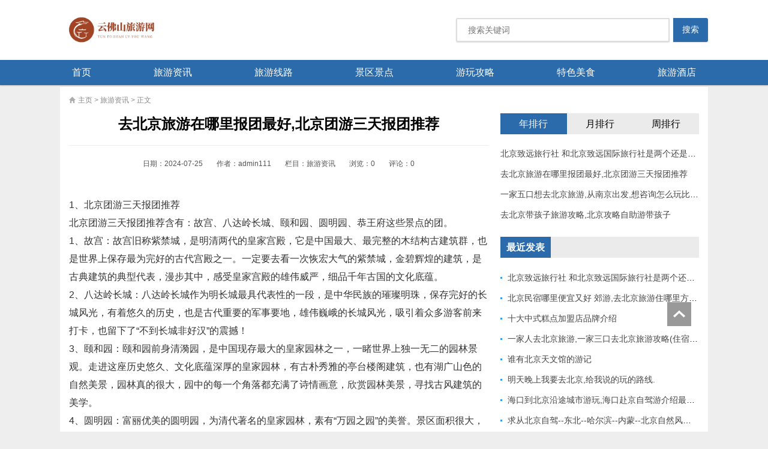

--- FILE ---
content_type: text/html
request_url: https://www.yunfoshan.com/lvyouzixun/13128.html
body_size: 10219
content:
<!DOCTYPE html>
<html lang="zh-CN">

<head>
    <meta charset="UTF-8" />
    <meta http-equiv="Cache-Control" content="no-transform" />
    <meta http-equiv="Cache-Control" content="no-siteapp" />
    <meta name="applicable-device" content="pc,mobile" />
    <meta http-equiv="X-UA-Compatible" content="IE=edge,chrome=1" />
    <meta name="viewport" content="width=device-width, initial-scale=1.0, maximum-scale=1.0" />
    <title>去北京旅游在哪里报团最好,北京团游三天报团推荐-云佛山旅游网</title>
    <meta name="keywords" content="北京旅游团报名哪个平台好" />
    <meta name="description" content="1、北京团游三天报团推荐 北京团游三天报团推荐含有：故宫、八达岭长城、颐和园、圆明园、恭王府这些景点的团。 1、故宫：故宫旧称紫禁城，是明清两代的皇家宫殿，它是中国最大" />
    <link rel="stylesheet" type="text/css" href="/css/style.css" media="screen" />
    <script src="/js/jquery-2.2.4.min.js" type="text/javascript"></script>
    <script type="text/javascript" src="/js/leonhere.js"></script>
    <script type="text/javascript" src="/js/common.js"></script>
</head>

<body>
    <header>
    <div id="header">
        <div class="inner">
            <div id="logo">
                <h1 class="span">
                    <a href="/" title="云佛山旅游网"
                        style="background-image:url(/logo.png);">云佛山旅游网</a>
                </h1>
            </div>
            <div id="searchForm">
                <form name="search" method="post"
                action="/search.php">
                <input type="text" name="q" id="edtSearch" class="s" value="" placeholder="搜索关键词" x-webkit-speech="" />
                <input type="submit" id="btnPost" name="submit" class="submit" value="搜索" />
                </form>
            </div>
            <div id="topbtn">
                <div class="searchbtn"><span></span></div>
                <div class="navbtn">
                    <span class="span1"></span>
                    <span class="span2"></span>
                    <span class="span3"></span>
                </div>
            </div>
        </div>
    </div>
    <nav class="nav">
        <div class="inner">
            <ul>
                <li class="navbar-item"><a href="/"
                        title="云佛山旅游网">首页</a></li>
                
                <li class="navbar-item">
                            <a href="/lvyouzixun/" title="旅游资讯">旅游资讯</a>
                </li>
                
                <li class="navbar-item">
                            <a href="/lvyouluxian/" title="旅游线路">旅游线路</a>
                </li>
                
                <li class="navbar-item">
                            <a href="/jingqujingdian/" title="景区景点">景区景点</a>
                </li>
                
                <li class="navbar-item">
                            <a href="/youwangonglue/" title="游玩攻略">游玩攻略</a>
                </li>
                
                <li class="navbar-item">
                            <a href="/tesemeishi/" title="特色美食">特色美食</a>
                </li>
                
                <li class="navbar-item">
                            <a href="/lvyoujiudian/" title="旅游酒店">旅游酒店</a>
                </li>
                
            </ul>
        </div>
    </nav>
</header>
    <div id="container">
        <div class="breadcrumb">
            <a href='/'>主页</a> > <a href='/lvyouzixun/'>旅游资讯</a> >  正文 </div>
                <main class="main">
                    <article class="post cate7  auth1">
                        <h1 class="postTitle">去北京旅游在哪里报团最好,北京团游三天报团推荐</h1>
                        <div class="postmeta">
                            <span>日期：<time>2024-07-25</time></span>
                            <span>作者：admin111</span>
                            <span>栏目：<a href="/lvyouzixun/"
                                    title="旅游资讯">旅游资讯</a></span>
                            <span>浏览：0</span>
                            <span>评论：0 </span>
                        </div>
                        <div class="entry">
                            <p><p>1、北京团游三天报团推荐<br>北京团游三天报团推荐含有：故宫、八达岭长城、颐和园、圆明园、恭王府这些景点的团。<br>1、故宫：故宫旧称紫禁城，是明清两代的皇家宫殿，它是中国最大、最完整的木结构古建筑群，也是世界上保存最为完好的古代宫殿之一。一定要去看一次恢宏大气的紫禁城，金碧辉煌的建筑，是古典建筑的典型代表，漫步其中，感受皇家宫殿的雄伟威严，细品千年古国的文化底蕴。<br>2、八达岭长城：八达岭长城作为明长城最具代表性的一段，是中华民族的璀璨明珠，保存完好的长城风光，有着悠久的历史，也是古代重要的军事要地，雄伟巍峨的长城风光，吸引着众多游客前来打卡，也留下了“不到长城非好汉”的震撼！<br>3、颐和园：颐和园前身清漪园，是中国现存最大的皇家园林之一，一睹世界上独一无二的园林景观。走进这座历史悠久、文化底蕴深厚的皇家园林，有古朴秀雅的亭台楼阁建筑，也有湖广山色的自然美景，园林真的很大，园中的每一个角落都充满了诗情画意，欣赏园林美景，寻找古风建筑的美学。<br>4、圆明园：富丽优美的圆明园，为清代著名的皇家园林，素有“万园之园”的美誉。景区面积很大，由圆明园、绮春园、长春园三园组成，景点众多，移步换景，西洋楼的断壁残垣，让人无比震撼又惋惜不已，这片废墟是历史的见证，也是圆明园的标志。<br>5、恭王府：一座恭王府，半部清代史。去北京游玩，总要去趟和珅的府邸，恭王府，是我国保存最为完整的王府建筑群，原是和珅府邸。王府的面积超大，富丽堂皇的府邸建筑，幽深静谧的园林花园，雕梁画栋，假山水榭，处处都充满了历史古韵！<br>以上内容参考百度百科-故宫百度百科-八达岭长城<br>2、北京有哪些适合团建的好去处？<br>在北京去团建的好地方有很多，推荐5个景点给大家：<br>一、青龙峡<br>二、金海湖<br>三、坡峰岭<br>四、古北水镇<br>五、雾灵西峰<br>团建人数多，去一些人山人海的景点容易掉队，所以推荐一些好玩又惬意的景点给你做个参考，一起来看看这些景点都有哪些魅力吧~<br>一、青龙峡<br>【推荐理由】<br>这里既有漂亮的景色，又有很多娱乐设施项目，工作之余外出游玩可以很好地放松，尤其是极限挑战的惊险刺激项目，让人瞬间把烦恼抛到九霄之外，来到这里可以体验速降、蹦极、攀岩、空中秋千~来到青龙峡记得去坐青龙峡索道，沿着山势缓缓而上，把青龙峡的胜景尽收于眼底。<br>【建议游玩时间】<br>4-6小时，团建玩一天<br>【门票价格】<br>54元/人 乘坐快艇、缆车和游玩其它项目需另外收费<br>【开放时间】<br>1月1日至12月31日<br>08:00-17:30<br>法定节假日、黄金周和周六日，闭园时间会顺延一个小时<br>【位置和交通】<br>北京市怀柔区怀北镇大水峪村北500米。坐公交可在东直门枢纽站乘坐916快车，在明珠广场站下车，原地换乘H58路到达终点站青龙峡，需要步行169m，大约需要2分钟。<br>【预约方法】<br>不用提前预约，但是要持有72小时内的核酸检测证明，并要出示健康码和行程码，可以提前在网上买票，也可以到现场购买，记得提前做好核酸啦~<br>【青龙峡介绍】<br>青龙峡是国家4A级旅游景区，占地面积150公顷，青龙峡古长城为明代长城的边关要塞大水峪关。独特的塞外气候很适宜在炎热的夏季前往该地游玩，而且园内的游乐设施也特别吸引人，蹦极跳的跳台是北京市最高的一处，有勇气的壮士做好安全措施从这里一跃而下，想想就觉得很刺激！<br>二、金海湖<br>【推荐理由】<br>金海湖是北京地区水域面积和可供游玩最大的一处水面，在水里可以玩水上摩托、水上飞伞、大型水滑梯等，这里被称为是京郊的“小瑞士”，在这里既可以玩刺激项目，又可以享受碧水蓝天和大草坪，在这里搭帐篷、露营野餐很nice，大坝可以俯瞰整个景区，达到了吉尼斯世界记录--中国最大的坝体彩绘。<br>【建议游玩时间】<br>1天<br>【开放时间】<br>每年3月15日-11月15日<br>08:30-17:30<br>受三大赛事影响，景区在9月17日全天停业，9月18日上午停业，中午12点恢复营业。<br>【位置和交通】<br>北京市平谷区金海湖镇海子村北。坐公交在市内的东直门乘918（支）路公交车直达金海湖。公交线路有：平28路、平45路、平29路区间、平50路遵化到金海湖公交站，再步行大约600米就能到达。<br>【预约方法】<br>不用提前预约，但需要48小时内的核酸阴性证明。<br>【金海湖介绍】<br>金海湖，原名海子水库，原是在1679年大地震中断裂出来的峡谷，后经过诸多改造，形成北京市的第三大水库。金海湖初建于1959年，1968年续建，1960年竣工，水域面积6.5平方公里，总面积22平方千米，是国家4A级旅游景区，内设有20余种娱乐项目，可供大家一次玩个够！金海湖曾经还成功举办过亚运会的赛艇，皮划艇比赛，喜欢皮划艇活动的朋友还不心动吗？<br>三、坡峰岭<br><br>图片来源于网络<br>【推荐理由】<br>一年四季的景色各异，不管在哪个季节去游玩都很有特色，如果你们是打算在秋天去团建，那就一定不能错过这个景点，这里屹立了一百多年的黄栌王，红得傲然，体验“红叶绿中游，彩练当空舞”的感觉，一望无际的枫叶林就好像是织女失手泼下的染料，这里的景色堪称鬼斧神工之作，还被《国家地理》评为华北地区最为壮观的山地红叶区。<br>【建议游玩时间】<br>3-5小时 团建1天<br>【门票价格】<br>旺季：50元/人<br>淡季：30元/人<br>【开放时间】<br>4月1日-11月17日<br>全天 08:00-17:00<br>【位置和交通】<br>在北京六里桥东乘坐公交917路到周口店路站下车，然后换乘F32路公交到坡峰岭风景区站下车，步行即可到达。<br>【预约方法】<br>不用提前预约，不能查验核酸，最好是持有72小时内的核酸检测证明，另全国医护人员凭执业资格和本人身份证可以享受免票入园哦~<br>【坡峰岭介绍】<br>坡峰岭有一条长达6000米的山路，材料全部采用本地山石，历尽千辛万苦才修建好，景区面积133.3公顷，景区起处种了很多柿子树、桃树、核桃、杨树等，秋季红叶盛开的时候，如同天宫中被打翻的染缸，红叶开放时期：初红期：10月16日-10月24日；盛开期：10月25日-11月1日；末红期：11月2日-11月10日，建议在盛开期过去，特别美！<br>四、古北水镇<br>【推荐理由】<br>北方的温柔、江南水乡的气质在这里体现得淋漓尽致，不用出北京就能感受到不一样的风情，景区内的司马台长城有俯视人间烟火之感，夜晚的无人机孔明灯秀非常的浪漫！由上百架无人机孔明灯升在空中，给漆黑的夜空点缀了一道靓丽的风景，还有长城音乐水雾秀，体验音乐喷泉和3D裸眼动画带来的视听盛宴吧~<br>【建议游玩时间】<br>3-5小时 团建1天<br>【门票价格】<br>140元/人 略贵<br>【开放时间】<br>11月1日至次年4月30日<br>全天 09:00-22:00<br>5月1日至10月31日<br>全天 09:00-23:00<br>【位置和交通】<br>北京市密云区古北口镇司马台村。坐公交在东直门乘坐北京公交980路，在密云西大桥站下车，换乘北京公交密51路可以到达古北水镇。<br>【预约方法】<br>不定时发布关于YQ防控的要求，所以最好是准备48小时内的核酸证明，无需预约。<br>【古北水镇介绍】<br>古北水镇总面积9平方千米，因位于古北口附近又有江南水乡乌镇风格而得名，依托司马台遗留的历史文化，将9平方千米的度假区整体规划为“六区三谷”，主要景点有：司马台长城、永顺染坊、圆通塔、八旗会馆等，在每天晚上还会举办夜游活动，特别的热闹。司马台长城是中国唯一一处保留明代原貌的长城，整个长城城墙依险峻山势而筑 ，以奇、特、险著称于世。<br>五、雾灵西峰<br>【推荐理由】<br>滑道3000米、90度下坡的高山滑水漂流，弯道多，是京郊漂流的number 1，妥妥的“浪尖上的过山车“，森林戏水湖泊可以带上水枪和团队的人一起打水仗；大山深处有一个最美的星空帐篷营地，就好像误入了宫崎骏的童话世界，刺激是真的刺激，宁静也是真的宁静，让人可以彻底放下烦恼，只管享受这一段旅程。<br>【建议游玩时间】<br>3-5小时<br>【门票价格】<br>40元/人<br>【开放时间】<br>5月1日至10月7日<br>周一至周日 全天 08:00-16:00<br>【位置和交通】<br>北京市密云区沙滩村雾灵西峰风景区。坐公交乘坐密39路到沙滩站，步行到风景区即可。<br>【预约方法】<br>需要出示健康码和行程卡，不用提前预约，但是要持有48小时内的核酸证明。<br>【雾灵西峰介绍】<br>雾灵西峰风景区占地近20平方公里，海拔2118米，雾灵山“因其高峻，有云雾蒙其上，四时不绝”而得名，这里的漂流是北京首屈一指的，也是最多人打卡的地方之一，回旋滑、急速滑、离心滑，各种的刺激。景区内有几十种中草药，是天然的植物王国，而景区内的彩葵园种植的彩色向日葵更是多达20万株，总面积300亩，一片向日葵花海。<br>旅游小tips<br>1、以上推荐的5个景点在附近都有民宿，而且雾灵西峰是可以在景区内居住的，民宿一般都设有唱歌、游戏等项目，还有狼人杀等游戏可玩。<br>2、春秋冬三季团建的话最好是带上羽绒服，尤其是露营的，晚上会比较冷哦。<br>3、建议自己带上水和干粮，以备不时之需，万一爬到半山腰又累又饿还买不到东西吃，那这趟旅行就不是很美妙了。<br>4、记得涂上防晒霜哦~玩漂流的带上换洗衣服。<br>5、去坡峰岭游玩的朋友，一定不要错过景区内的红色背篓餐饮部，他家的压饸饹真的是绝绝子，就是好几种面混合在一起，味道很特别，有很多游客每年都特意跑去吃呢！<br>6、古北水镇的永顺染坊可以自己DIY染布，也可以拍照留念，动手能力强的小伙伴值得一试，景区内还有手工艺品店，手工制作的风筝、灯笼、剪纸等~对于我这种喜欢手工的人来说，是一定要进去逛逛滴~<br>3、报团旅游哪家比较好？求推荐！<br>报团旅游比较好的旅行社有：国旅、中旅、熊猫、中青旅、康辉。<br>1、康辉<br>康辉是国家特许的经营中国公民出境旅游的组团社，经营范围包括入境旅游、出境旅游、国内旅游及会奖商务、差旅管理等全方位的旅游服务。<br>2、国旅<br>中国国旅是中国国旅荣列国家统计局公布的“中国企业500强”，是500强中唯一的旅游企业，现为中国国旅股份有限公司旗下两大企业之一。<br>3、熊猫<br>广东熊猫国际旅游有限公司是“中国国旅集团”在广东以国宝“熊猫”为品牌名称注册的大型国有国际旅行社，经国家旅游局批准为经营海外、港澳出境游、国内游的国际旅行社。<br>4、中青旅<br>中青旅是中国旅行社协会会长单位、国家旅游标准化示范单位、全国旅游服务质量标杆单位、中国质量奖提名奖，“中青旅”已被国家工商总局评定为“中国驰名商标”。<br>5、中旅<br>中国旅行社总社（北京）有限公司，是中国旅行社总社有限公司在全国八个区域公司架构中第一家完成整合的区域公司。<br>以上内容参考：百度百科-中国康辉旅游集团有限公司<br>以上内容参考：百度百科-中国国际旅行社总社有限公司<br>以上内容参考：百度百科-广东熊猫国际旅行社<br>以上内容参考：百度百科-中青旅控股股份有限公司<br>以上内容参考：百度百科-中国旅游集团旅行服务有限公司<br>4、万宁去北京旅游怎么报团<br>如果您想要参加旅游团前往北京旅游，可以先咨询当地旅行社或者通过网络预定，也可以直接到旅行社报名。在报团前需要了解旅游行程、费用等相关信息，确保自己可以接受。此外，为了保证旅游过程中的安全和顺利，需要仔细阅读合同条款，并与旅游公司进行充分沟通。在出发前，也需要做好充分的准备，如办理好相关的证件、准备好旅途中所需的钱物和行装等。最后，祝您在北京旅游过程中玩得开心，回来时安全顺利！</p>
</p>
                        </div>
                        <div id="morepost">
                            <h3>延伸阅读：</h3>
                            <ul>
                                <li><a href="/lvyouzixun/13143.html" target="_blank" title="北京致远旅行社 和北京致远国际旅行社是两个还是一个公司，这公司怎么样">北京致远旅行社 和北京致远国际旅行社是两个还是一个公司，这公司怎么样</a>
                                </li>
<li><a href="/lvyouzixun/13128.html" target="_blank" title="去北京旅游在哪里报团最好,北京团游三天报团推荐">去北京旅游在哪里报团最好,北京团游三天报团推荐</a>
                                </li>

                            </ul>
                        </div>

                        <div id="postnavi">
                            <p>
                                <a href='/lvyouzixun/13127.html'>一家五口想去北京旅游,从南京出发,想咨询怎么玩比较划算?</a> 
                            </p>
                            <p>
                                <a href='/lvyouzixun/13143.html'>北京致远旅行社 和北京致远国际旅行社是两个还是一个公司，这公司怎么样</a> 
                            </p>

                        </div>
                        <div class="comments">
                            <label id="AjaxCommentBegin"></label>
                            <div class="pagenavi">

                            </div>
                            <label id="AjaxCommentEnd"></label>
                        </div>
                    </article>
                </main>
                <aside class="sidebar">
                    <div class="widget-tab">
                        <div class="tab-title">
                            <ul>
                                <li class="on">年排行</li>
                                <li>月排行</li>
                                <li>周排行</li>
                            </ul>
                        </div>
                        <section class="widget on">
                            <ul>
                                <li class="list">
                                    <a href="/lvyouzixun/13143.html" title="北京致远旅行社 和北京致远国际旅行社是两个还是一个公司，这公司怎么样" target="_blank">北京致远旅行社 和北京致远国际旅行社是两个还是一个公司，这公司怎么样</a>
                                </li>
<li class="list">
                                    <a href="/lvyouzixun/13128.html" title="去北京旅游在哪里报团最好,北京团游三天报团推荐" target="_blank">去北京旅游在哪里报团最好,北京团游三天报团推荐</a>
                                </li>
<li class="list">
                                    <a href="/lvyouzixun/13127.html" title="一家五口想去北京旅游,从南京出发,想咨询怎么玩比较划算?" target="_blank">一家五口想去北京旅游,从南京出发,想咨询怎么玩比较划算?</a>
                                </li>
<li class="list">
                                    <a href="/lvyouzixun/13121.html" title="去北京带孩子旅游攻略,北京攻略自助游带孩子" target="_blank">去北京带孩子旅游攻略,北京攻略自助游带孩子</a>
                                </li>

                            </ul>
                        </section>
                        <section class="widget">
                            <ul>
                                <li class="list">
                                    <a href="/lvyouluxian/13140.html" title="一家人去北京旅游,一家三口去北京旅游攻略(住宿+路线)" target="_blank">一家人去北京旅游,一家三口去北京旅游攻略(住宿+路线)</a>
                                </li>
<li class="list">
                                    <a href="/lvyouluxian/13137.html" title="海口到北京沿途城市游玩,海口赴京自驾游介绍最新海口赴京自驾游介绍" target="_blank">海口到北京沿途城市游玩,海口赴京自驾游介绍最新海口赴京自驾游介绍</a>
                                </li>
<li class="list">
                                    <a href="/lvyouluxian/13136.html" title="求从北京自驾--东北--哈尔滨--内蒙--北京自然风景旅游线路。" target="_blank">求从北京自驾--东北--哈尔滨--内蒙--北京自然风景旅游线路。</a>
                                </li>
<li class="list">
                                    <a href="/lvyouluxian/13135.html" title="北京最好的温泉景区 北京南宫温泉旅游攻略" target="_blank">北京最好的温泉景区 北京南宫温泉旅游攻略</a>
                                </li>

                            </ul>
                        </section>
                        <section class="widget">
                            <ul>
                                <li class="list">
                                    <a href="/tesemeishi/13141.html" title="十大中式糕点加盟店品牌介绍" target="_blank">十大中式糕点加盟店品牌介绍</a>
                                </li>
<li class="list">
                                    <a href="/tesemeishi/13132.html" title="北京有什么特产呢?说说吧" target="_blank">北京有什么特产呢?说说吧</a>
                                </li>
<li class="list">
                                    <a href="/tesemeishi/13112.html" title="北京特色美食小吃有哪些" target="_blank">北京特色美食小吃有哪些</a>
                                </li>
<li class="list">
                                    <a href="/tesemeishi/13111.html" title="武汉著名小吃都有哪些" target="_blank">武汉著名小吃都有哪些</a>
                                </li>

                            </ul>
                        </section>
                    </div>

                    <section class="widget" id="divPrevious">
                        <h3 class="boxname"><span>最近发表</span></h3>
                        <ul>
                            <li><a title="北京致远旅行社 和北京致远国际旅行社是两个还是一个公司，这公司怎么样" href="/lvyouzixun/13143.html">北京致远旅行社 和北京致远国际旅行社是两个还是一个公司，这公司怎么样</a></li>
<li><a title="北京民宿哪里便宜又好 郊游,去北京旅游住哪里方便实惠？" href="/lvyoujiudian/13142.html">北京民宿哪里便宜又好 郊游,去北京旅游住哪里方便实惠？</a></li>
<li><a title="十大中式糕点加盟店品牌介绍" href="/tesemeishi/13141.html">十大中式糕点加盟店品牌介绍</a></li>
<li><a title="一家人去北京旅游,一家三口去北京旅游攻略(住宿+路线)" href="/lvyouluxian/13140.html">一家人去北京旅游,一家三口去北京旅游攻略(住宿+路线)</a></li>
<li><a title="谁有北京天文馆的游记" href="/youwangonglue/13139.html">谁有北京天文馆的游记</a></li>
<li><a title="明天晚上我要去北京,给我说的玩的路线." href="/youwangonglue/13138.html">明天晚上我要去北京,给我说的玩的路线.</a></li>
<li><a title="海口到北京沿途城市游玩,海口赴京自驾游介绍最新海口赴京自驾游介绍" href="/lvyouluxian/13137.html">海口到北京沿途城市游玩,海口赴京自驾游介绍最新海口赴京自驾游介绍</a></li>
<li><a title="求从北京自驾--东北--哈尔滨--内蒙--北京自然风景旅游线路。" href="/lvyouluxian/13136.html">求从北京自驾--东北--哈尔滨--内蒙--北京自然风景旅游线路。</a></li>
<li><a title="北京最好的温泉景区 北京南宫温泉旅游攻略" href="/lvyouluxian/13135.html">北京最好的温泉景区 北京南宫温泉旅游攻略</a></li>
<li><a title="去北京郊区自驾游，有哪些推荐的旅游路线？" href="/lvyouluxian/13134.html">去北京郊区自驾游，有哪些推荐的旅游路线？</a></li>

                        </ul>
                    </section>

                    <section class="widget">
                        <h3 class="boxname"><span>热评文章</span></h3>
                        <ul>
                            <li><a href="/lvyoujiudian/71.html" title="长沙华天大酒店乘几路车可以到？" target="_blank">长沙华天大酒店乘几路车可以到？</a></li>
<li><a href="/lvyoujiudian/96.html" title="巴黎人澳门酒店怎么坐车回拱北？" target="_blank">巴黎人澳门酒店怎么坐车回拱北？</a></li>
<li><a href="/lvyoujiudian/101.html" title="广州雅致酒店跟四季酒店哪个好？" target="_blank">广州雅致酒店跟四季酒店哪个好？</a></li>
<li><a href="/lvyoujiudian/104.html" title="佰乐堡温泉门票价？" target="_blank">佰乐堡温泉门票价？</a></li>
<li><a href="/lvyoujiudian/120.html" title="檀悦豪生和檀悦海诗区别？" target="_blank">檀悦豪生和檀悦海诗区别？</a></li>
<li><a href="/lvyoujiudian/128.html" title="住熊猫酒店如何玩长隆？" target="_blank">住熊猫酒店如何玩长隆？</a></li>
<li><a href="/lvyoujiudian/131.html" title="上海哪些酒店可以接亲？" target="_blank">上海哪些酒店可以接亲？</a></li>
<li><a href="/lvyoujiudian/140.html" title="羽田机场住宿攻略？" target="_blank">羽田机场住宿攻略？</a></li>
<li><a href="/lvyoujiudian/150.html" title="五星级酒店的服务标准是什么啊~？" target="_blank">五星级酒店的服务标准是什么啊~？</a></li>
<li><a href="/lvyoujiudian/166.html" title="香港酒店推荐？" target="_blank">香港酒店推荐？</a></li>

                        </ul>
                    </section>
                </aside>
                <div class="clearfix"></div>
                <div class="clearfix"></div>
        </div>
        <footer class="footer">
    <div class="inner">
        Copyright &#169; 2024 
<script>
var _hmt = _hmt || [];
(function() {
  var hm = document.createElement("script");
  hm.src = "https://hm.baidu.com/hm.js?3586fd82d2b087f3bf459318ed71e514";
  var s = document.getElementsByTagName("script")[0]; 
  s.parentNode.insertBefore(hm, s);
})();
</script>

        云佛山旅游网
        <a href="https://beian.miit.gov.cn/" rel="nofollow" target="_blank">滇ICP备2024033167号-3</a> 
        <img alt="联系QQ" src="https://www.yunfoshan.com/qq3.png" width="80" height="16" style="vertical-align: text-top;">
    </div>
</footer>
        <div id="backtop"><a href="javascript:void(0);"></a></div>
        <div id="bg"></div>
        <script>
            var _url = 'https://www.yunfoshan.com';
        </script>
</body>

</html>

--- FILE ---
content_type: text/css
request_url: https://www.yunfoshan.com/css/style.css
body_size: 6819
content:
/*
Author Url: https://www.boke8.net/
*/
* {
    -webkit-tap-highlight-color: transparent;
}

article,
aside,
details,
figcaption,
figure,
footer,
header,
main,
nav,
section {
    display: block;
}

div,
html,
body,
div,
dl,
dt,
dd,
ul,
ol,
li,
h1,
h2,
h3,
h4,
h5,
h6,
pre,
code,
form,
fieldset,
legend,
input,
textarea,
p,
blockquote,
th,
td,
hr,
button,
article,
aside,
details,
figcaption,
figure,
footer,
header,
hgroup,
menu,
nav,
section,
main {
    margin: 0;
    padding: 0;
}

body {
    background-color: #eee;
    font: normal 16px/1.5em 'Microsoft Yahei', Arial, tahoma;
    word-break: break-all;
}

a {
    text-decoration: none;
    color: #444;
}

a:hover {
    color: #2B6BAB;
}

li {
    list-style: none;
}

hr {
    margin-bottom: 2.5%;
    overflow: hidden;
    border-bottom: 1px solid #EAEAEA;
}

.clearfix {
    clear: both;
}

a img {
    border: none;
}

img {
    max-width: 100%;
    vertical-align: middle;
}

.thumbnail {
    overflow: hidden;
    position: relative;
}

/*.thumbnail a{padding-bottom:75%;position:relative;overflow:hidden;display:block;}*/
.thumbnail img {
    position: absolute;
    left: 0;
    top: 0;
    width: 100%;
    height: auto;
    min-height: 100%;
    object-fit: cover;
    transition: all .2s;
    position: relative;
}

.thumbnail .img {
    padding-bottom: 75%;
    background: no-repeat center center;
    background-size: cover;
    display: block;
}

table {
    background-color: transparent;
    border-spacing: 0;
    border-collapse: collapse;
    font-size: 14px;
    width: 100%;
    border-top: solid 1px #ddd;
    border-left: solid 1px #ddd;
    box-sizing: border-box;
}

table th {
    background-color: #f9f9f9;
    text-align: center;
    box-sizing: border-box;
}

table td,
table th {
    padding: 5px 10px;
    border: 1px solid #ddd;
    box-sizing: border-box;
}

/*gold*/
.inner {
    width: 1080px;
    margin: 0 auto;
    transition: width 0.3s ease 0s;
}

.wrap,
.gg {
    overflow: hidden;
    margin-bottom: 20px;
}

.gg img,
.widget img {
    display: block;
    width: 100%;
    height: auto;
}

.rows {
    display: -webkit-box;
    -webkit-box-orient: vertical;
    overflow: hidden;
    text-overflow: ellipsis;
}

/*boxname*/
.boxname {
    background-color: #EBEBEB;
    height: 2.2em;
    line-height: 2.2em;
    font-size: 1em;
    margin-bottom: 1em;
    overflow: hidden;
}

.boxname span {
    background-color: #2B6BAB;
    color: #fff;
    display: block;
    float: left;
    padding: 0 0.625em;
}

/*owl-carousel*/
.owl-carousel {
    display: none;
    width: 100%;
    -webkit-tap-highlight-color: transparent;
    position: relative;
    z-index: 1;
}

.owl-carousel img {
    width: 100%;
    height: auto;
    display: block;
}

.owl-carousel .owl-stage {
    position: relative;
    -ms-touch-action: pan-Y;
    -moz-backface-visibility: hidden;
}

.owl-carousel .owl-stage:after {
    content: ".";
    display: block;
    clear: both;
    visibility: hidden;
    line-height: 0;
    height: 0;
}

.owl-carousel .owl-stage-outer {
    position: relative;
    -webkit-transform: translate3d(0px, 0px, 0px);
}

.owl-carousel .owl-wrapper,
.owl-carousel .owl-item {
    -webkit-backface-visibility: hidden;
    -moz-backface-visibility: hidden;
    -ms-backface-visibility: hidden;
    -webkit-transform: translate3d(0, 0, 0);
    -moz-transform: translate3d(0, 0, 0);
    -ms-transform: translate3d(0, 0, 0);
}

.owl-carousel .owl-item {
    position: relative;
    min-height: 1px;
    float: left;
    -webkit-backface-visibility: hidden;
    -webkit-tap-highlight-color: transparent;
    -webkit-touch-callout: none;
}

.owl-carousel .owl-nav.disabled,
.owl-carousel .owl-dots.disabled {
    display: none;
}

.owl-carousel .owl-nav .owl-prev,
.owl-carousel .owl-nav .owl-next {
    cursor: pointer;
    cursor: hand;
    -webkit-user-select: none;
    -khtml-user-select: none;
    -moz-user-select: none;
    -ms-user-select: none;
    user-select: none;
    text-indent: -9999em;
    width: 14px;
    height: 24px;
    position: absolute;
    top: 50%;
    margin-top: -12px;
}

.owl-carousel .owl-nav .owl-prev {
    background: url(/css/images/arrows.png) no-repeat 0 0;
    left: 10px;
}

.owl-carousel .owl-nav .owl-next {
    background: url(/css/images/arrows.png) no-repeat 0 -36px;
    right: 10px;
}

.owl-carousel.owl-loaded {
    display: block;
}

.owl-carousel.owl-loading {
    opacity: 0;
    display: block;
}

.owl-carousel.owl-hidden {
    opacity: 0;
}

.owl-carousel.owl-refresh .owl-item {
    visibility: hidden;
}

.owl-carousel.owl-drag .owl-item {
    -webkit-user-select: none;
    -moz-user-select: none;
    -ms-user-select: none;
    user-select: none;
    opacity: 0.2;
}

.owl-carousel.owl-drag .owl-item.active {
    opacity: 1;
}

.owl-carousel.owl-grab {
    cursor: move;
    cursor: grab;
}

.owl-carousel.owl-rtl {
    direction: rtl;
}

.owl-carousel.owl-rtl .owl-item {
    float: right;
}

.no-js .owl-carousel {
    display: block;
}

.owl-carousel .animated {
    animation-duration: 1000ms;
    animation-fill-mode: both;
}

.owl-carousel .owl-animated-in {
    z-index: 0;
}

.owl-carousel .owl-animated-out {
    z-index: 1;
}

.owl-carousel .fadeOut {
    animation-name: fadeOut;
}

@keyframes fadeOut {
    0% {
        opacity: 1;
    }

    100% {
        opacity: 0;
    }
}

.owl-height {
    transition: height 500ms ease-in-out;
}

.owl-carousel .owl-item .owl-lazy {
    opacity: 0;
    transition: opacity 400ms ease;
}

.owl-carousel .owl-item img.owl-lazy {
    transform-style: preserve-3d;
}

.owl-nav .disabled {
    opacity: 0.5;
    cursor: default;
}

.owl-nav.disabled+.owl-dots {
    margin-top: 10px;
}

.owl-dots {
    position: absolute;
    bottom: 0px;
    width: 100%;
    left: 0;
}

.owl-dots .owl-dot {
    float: left;
    cursor: pointer;
    width: 25%;
}

.owl-dots .owl-dot span {
    width: 100%;
    height: 8px;
    background: rgba(0, 0, 0, .7);
    display: block;
    -webkit-backface-visibility: visible;
    transition: opacity 200ms ease;
}

.owl-dots .owl-dot.active span,
.owl-dots .owl-dot:hover span {
    background: #869791;
}

/*header*/
#header {
    width: 100%;
    background-color: #fff;
    position: relative;
}

#header .inner {
    padding: 25px 0;
    display: flex;
    align-items: center;
    justify-content: space-between;
}

#topbtn {
    display: none;
}

/*logo*/
#logo {
    float: left;
    width: 188px;
}

#logo .span {
    padding-bottom: 26.5958%;
    position: relative;
}

#logo a {
    display: block;
    position: absolute;
    left: 0;
    top: 0;
    width: 100%;
    height: 100%;
    background: no-repeat left center;
    background-size: contain;
    text-indent: -99999em;
    overflow: hidden;
}

/*searchForm*/
#searchForm {
    transition: all 0.3s ease 0s;
    width: 420px;
}

#searchForm form {
    position: relative;
    padding-right: 68px;
}

#searchForm .s {
    border: 2px solid #ddd;
    width: 90%;
    height: 26px;
    line-height: 26px;
    padding: 5px 5%;
    border-radius: 3px 0 0 3px;
    box-shadow: 0 1px 2px #ddd;
    font-size: 14px;
}

#searchForm .s:focus {
    outline: 0;
}

#searchForm .submit {
    background-color: #2B6BAB;
    color: #fff;
    border: none;
    height: 100%;
    padding: 0 15px;
    cursor: pointer;
    border-radius: 0 3px 3px 0;
    box-shadow: 0 1px 2px #ddd;
    -webkit-appearance: none;
    display: block;
    position: absolute;
    right: 0;
    top: 0;
    font-size: 14px;
}

.searchbtn {
    cursor: pointer;
    float: left;
    margin-right: 20px;
    display: none;
}

.searchbtn span {
    display: block;
    width: 17px;
    height: 17px;
    border-radius: 50%;
    border: 3px solid #ddd;
    position: relative;
}

.searchbtn span:after {
    content: '';
    display: block;
    width: 6px;
    height: 3px;
    background-color: #ddd;
    position: absolute;
    left: 15px;
    top: 19px;
    transform: rotate(45deg);
    border-radius: 2px;
}

/*nav*/
.nav {
    background-color: #2B6BAB;
    width: 100%;
    height: 2.625em;
    line-height: 2.625em;
    box-shadow: 0 1px 2px #bbb;
    position: relative;
}

.nav ul {
    display: flex;
    justify-content: space-between;
}

.nav li {
    position: relative;
}

.nav li a {
    display: block;
    color: #fff;
    padding: 0 1.25em;
}

.nav li a:hover,
.nav li.on>a {
    background-color: #ddd;
    color: #000;
    text-decoration: none;
}

.nav li ul {
    position: absolute;
    width: 100%;
    left: 0;
    top: 42px;
    z-index: 2;
    background-color: #2B6BAB;
    display: none;
}

.nav li li {
    float: none;
    font-size: 1em;
    width: 100%;
}

.nav li li a {
    color: #fff;
}

.nav li em {
    display: none;
}

/*navbtn*/
.navbtn {
    height: 25px;
    position: relative;
    cursor: pointer;
    width: 22px;
    float: left;
}

.navbtn span {
    display: block;
    width: 100%;
    height: 3px;
    background-color: #2B6BAB;
    border-radius: 1.5px;
    position: absolute;
    top: 50%;
    left: 0;
    margin-top: -1.5px;
    transition: all 0.3s ease 0s;
}

.navbtn span.span1 {
    top: 4px;
}

.navbtn span.span3 {
    top: auto;
    bottom: 3px;
}

.navbtn.open span.span2 {
    background-color: transparent;
}

.navbtn.open .span1 {
    transform: rotate(-45deg);
    top: 50%;
}

.navbtn.open .span3 {
    transform: rotate(45deg);
    top: 50%;
}

/*container*/
#container {
    clear: both;
    width: 1050px;
    background-color: #fff;
    padding: 10px 15px;
    margin: 3px auto 15px;
    overflow: hidden;
}

/*slides*/
.main {
    float: left;
    width: 66.66%;
}

.sidebar {
    width: 31.5%;
    float: right;
}

/*indextop*/
#indextop {
    display: table;
    table-layout: fixed;
    width: 100%;
}

/*slides*/
#slides {
    display: table-cell;
    vertical-align: top;
    width: 700px;
    overflow: hidden;
    position: relative;
    z-index: 1;
    background: #fff url(images/grey.gif) no-repeat center center;
}

#slides .item {
    position: relative;
}

#slides .item a {
    display: block;
    overflow: hidden;
    color: #eee;
    position: relative;
}

#slides .item i {
    display: block;
    padding-bottom: 55.715%;
    background: no-repeat center center;
    background-size: cover;
}

#slides h2 {
    position: absolute;
    left: 0;
    bottom: 0;
    width: 90%;
    background: rgba(0, 0, 0, .5);
    font-weight: normal;
    font-size: 0.875em;
    line-height: 2em;
    white-space: nowrap;
    overflow: hidden;
    text-overflow: ellipsis;
    padding: 5px 5%;
}

/*latest*/
#latest {
    display: table-cell;
    vertical-align: top;
    padding-left: 20px;
    overflow: hidden;
}

#latest li {
    margin-bottom: 10px;
    overflow: hidden;
}

#latest li:last-child {
    margin-bottom: 0;
}

#latest .first {
    padding-bottom: 18px;
    border-bottom: 1px dotted #ddd;
}

#latest a {
    display: block;
    overflow: hidden;
}

#latest .thumbnail {
    width: 100px;
    float: left;
    border: 1px solid #ddd;
    padding: 1px;
}

#latest .text {
    margin-left: 115px;
    overflow: hidden;
}

#latest .name {
    font-size: 1em;
    font-weight: normal;
    line-height: 1.5em;
    max-height: 3em;
    -webkit-line-clamp: 2;
    margin-bottom: 5px;
}

#latest .excerpt {
    color: #666;
    font-size: 0.875em;
    line-height: 1.5em;
    max-height: 1.5em;
    -webkit-line-clamp: 1;
}

#latest .list {
    font-size: 0.875em;
}

#latest .list a {
    white-space: nowrap;
    text-overflow: ellipsis;
    background: url(/css/images/dot.jpg) no-repeat left center;
    padding-left: 10px;
}

/*breadcrumb*/
.breadcrumb {
    font-size: 12px;
    color: #888;
    margin-bottom: 10px;
    background: url(/css/images/home.png) no-repeat left 6px;
    padding-left: 15px;
}

.breadcrumb a {
    color: #888;
}

/*featured*/
#featured .item {
    overflow: hidden;
    background-color: #eee;
}

#featured .title {
    font-size: 0.875em;
    line-height: 2em;
    padding: 0.25em 1em;
    white-space: nowrap;
    overflow: hidden;
    text-overflow: ellipsis;
    font-weight: normal;
}

/*#featured .thumbnail{padding-bottom:75%;}*/
#featured a {
    display: block;
    background-color: #eee;
    text-align: center;
    transition: all .1s;
}

#featured a:hover {
    background-color: #2B6BAB;
    color: #fff;
}

#featured a:hover img {
    transform: scale(1.05);
}

/*newsbox*/
.newsbox {
    width: 47%;
    padding: 10px 0;
}

.newsbox .title {
    font-size: 1.125em;
    margin-bottom: 15px;
    border-bottom: 1px solid #eee;
    padding-bottom: 10px;
}

.newsbox .title span {
    float: right;
    font-size: 0.7em;
    font-family: 'Simsun';
}

.newsbox .title a {
    color: #888;
}

.newsbox li {
    margin-bottom: 10px;
    overflow: hidden;
}

.newsbox li:last-child {
    margin-bottom: 0;
}

.newsbox .first {
    padding-bottom: 18px;
    border-bottom: 1px dotted #ddd;
}

.newsbox a {
    display: block;
    overflow: hidden;
}

.newsbox .thumbnail {
    width: 100px;
    float: left;
    border: 1px solid #ddd;
    padding: 1px;
}

.newsbox .text {
    margin-left: 115px;
    overflow: hidden;
}

.newsbox .name {
    font-size: 1em;
    font-weight: normal;
    line-height: 1.5em;
    max-height: 3em;
    -webkit-line-clamp: 2;
    margin-bottom: 5px;
}

.newsbox .excerpt {
    color: #666;
    font-size: 0.675em;
    line-height: 1.5em;
    height: 55px;
    /*-webkit-line-clamp: 1; 隐藏超出内容*/ 
}

.newsbox .list {
    font-size: 0.875em;
}

.newsbox .list a {
    white-space: nowrap;
    text-overflow: ellipsis;
    background: url(/css/images/dot.jpg) no-repeat left center;
    padding-left: 10px;
}

/*box*/
.box,
.boxlist {
    width: 100%;
    overflow: hidden;
    margin-bottom: 20px;
}

.box {
    position: relative;
}

.box li {
    margin-bottom: 5px;
}

.box .top {
    float: right;
    width: 250px;
    font-size: 0.875em;
    line-height: 2em;
    padding: 5px 0;
    margin-bottom: 0;
}

.box .top a {
    display: block;
    background-color: #eee;
    text-align: center;
    white-space: nowrap;
    overflow: hidden;
    text-overflow: ellipsis;
}

.box .top p {
    padding: 5px 10px;
    margin-bottom: 0;
    white-space: nowrap;
    overflow: hidden;
    text-overflow: ellipsis;
}

.box .list {
    margin-right: 270px;
    overflow: hidden;
    font-size: 0.875em;
    line-height: 2em;
    white-space: nowrap;
    text-overflow: ellipsis;
}

.box .list a {
    white-space: nowrap;
    text-overflow: ellipsis;
    background: url(/css/images/dot.jpg) no-repeat left center;
    padding-left: 10px;
}

.box .bold {
    font-weight: bold;
    font-size: 1em;
    line-height: 1.875em;
}

.box .nr {
    margin-right: 0;
}

/*category-blog*/
.category-blog {
    margin-bottom: 10px;
    overflow: hidden;
    border-bottom: 1px solid #eee;
}

.category-blog h2 {
    font-size: 20px;
    line-height: 1.5em;
    margin-bottom: 15px;
}

.category-blog .thumbnail {
    width: 180px;
    padding-right: 20px;
    float: left;
}

.category-blog .intro {
    padding-left: 0px;
    overflow: hidden;
}

.category-blog .intro p {
    font-size: 16px;
    line-height: 2em;
    height: 8em;
    color: #353535;
    -webkit-line-clamp: 4;
}

/*more*/
.more {
    position: absolute;
    right: 0.8333em;
    top: 0.458333em;
    font-size: 0.75em;
    line-height: 2em;
}

/*gallery*/
.gallery {
    position: relative;
}

.gallery ul {
    overflow: hidden;
    width: 102%;
}

.gallery li {
    float: left;
    width: 23%;
    padding: 1% 2% 1% 0;
    font-size: 14px;
    text-align: center;
    white-space: nowrap;
    overflow: hidden;
    text-overflow: ellipsis;
}

.gallery li p {
    padding: 5px;
    white-space: nowrap;
    overflow: hidden;
    text-overflow: ellipsis;
    background-color: #f5f5f5;
}

/*portfolio-post*/
#portfolio {
    margin-bottom: 1em;
    border-bottom: 2px solid #ededed;
    padding-bottom: 1em;
}

.postmeta {
    text-align: center;
    font-size: 0.75em;
    margin-bottom: 25px;
    color: #555;
}

.postmeta a {
    color: #555;
}

.postmeta span {
    padding: 0 10px;
}

.postTitle {
    text-align: center;
    font-size: 24px;
    line-height: 1.5em;
    border-bottom: 1px solid #eee;
    padding-bottom: 2.5%;
    margin-bottom: 2.5%;
}

/*entry*/
.entry {
    font-size: 16px;
    line-height: 1.875em;
    color: #333;
    overflow: hidden;
}

.entry p,
.entry h1,
.entry h2,
.entry h3,
.entry h4,
.entry h5,
.entry h6 {
    margin-bottom: 2.5%;
}

.entry img {
    max-width: 100%;
    height: auto !important;
}

.entry blockquote {
    overflow: hidden;
    padding: 20px 20px 0;
    border-radius: 3px;
    color: #444;
    background: #f2f2f2 url(/css/images/block_l.png) no-repeat 5px 5px;
    position: relative;
    margin: 0 2em 2.5%;
}

.entry ul,
.entry ol {
    padding-left: 1em;
    margin: 0 0 2.5% 2em;
}

.entry ul li {
    list-style: outside disc none;
}

.entry ol li {
    list-style: outside decimal none;
}

.entry li p {
    margin-bottom: 0;
}

.entry blockquote i.bq {
    position: absolute;
    right: 5px;
    bottom: 5px;
    background: url(/css/images/block_r.png) no-repeat center center;
    display: block;
    width: 20px;
    height: 28px;
}

/*ptags*/
#ptags {
    border-bottom: 1px solid #e4e4e4;
    padding-bottom: 2.5%;
    margin-bottom: 3%;
    font-size: 0.875em;
    line-height: 2em;
}

#ptags span {
    font-weight: bold;
    display: inline-block;
    vertical-align: middle;
    margin-right: 0.5em;
}

#ptags a {
    color: #333;
    background: url(/css/images/tag.png) no-repeat left 0.5em;
    background-size: 1em auto;
    padding-left: 1.5em;
    margin-right: 1em;
    display: inline-block;
    vertical-align: middle;
}

.portfolio-related h3 {
    margin-bottom: 20px;
}

/*postnavi*/
#postnavi {
    font-size: 14px;
    line-height: 2em;
    overflow: hidden;
    margin-bottom: 1em;
}

#postnavi p {
    white-space: nowrap;
    overflow: hidden;
    text-overflow: ellipsis;
    padding: 0.25em 0;
}

#postnavi span {
    font-weight: bold;
}

#postnavi .half {
    width: 48%;
    overflow: hidden;
}

#postnavi .thumbnail {
    width: 75px;
    float: left;
    border-radius: 5px;
}

#postnavi .text {
    margin-left: 85px;
    overflow: hidden;
}

#postnavi .text p {
    padding: 0;
}

#postnavi .right .thumbnail {
    float: right;
}

#postnavi .right .text {
    margin-left: 0;
    margin-right: 85px;
    text-align: right;
}

/*morepost*/
#morepost {
    padding: 3.125%;
    margin-bottom: 1em;
    font-size: 16px;
}

#morepost h3 {
    margin-bottom: 0.833em;
    font-size: 1.125em;
}

#morepost ul {
    margin-left: 1em;
}

#morepost li {
    list-style: outside disc none;
    padding: 0.3125em 0;
    color: #2B6BAB;
}

#morepost li a {
    color: #2B6BAB;
    white-space: nowrap;
    text-overflow: ellipsis;
    overflow: hidden;
    display: block;
}

/*comments*/
.comments h3,
#comment h3 {
    font-weight: normal;
    margin-bottom: 20px;
}

.comments li {
    position: relative;
    height: auto;
    min-height: 42px;
    border-bottom: 1px dotted #ddd;
    margin-bottom: 20px;
    padding-bottom: 5px;
}

.comments li .gravatar {
    float: left;
    width: 42px;
    height: 42px;
    position: absolute;
    left: 0;
    top: 3px;
}

.comments li .cmt-cont {
    padding-left: 62px;
}

.comments li .cont-head {
    font-size: 0.75em;
    color: #888;
    overflow: hidden;
    margin-bottom: 10px;
}

.comments li .cont-head a {
    color: #2B6BAB;
}

.comments li .cont-head span.cmt-time {
    float: right;
}

.comments li .cont-msg {
    font-size: 0.875em;
}

.comments li .cont-other {
    font-size: 0.75em;
    text-align: right;
}

.comments li .cont-other span {
    color: #555;
}

.comments li .cont-other a {
    color: #888
}

.comments li li {
    border-bottom: 0;
    margin-top: 20px;
    margin-left: 6%;
}

/*commentpost*/
.commentpost {
    margin-bottom: 20px;
}

.commentpost h3 {
    font-size: 1.25em;
    border-bottom: 2px solid #ccc;
    padding-bottom: 5px;
    margin-bottom: 20px;
}

.commentpost .tips {
    color: #f30;
    text-align: center;
    font-size: 0.75em;
    margin: 1em auto;
    clear: both;
}

.commentpost .tips span {
    display: block;
    background-color: #FFF6E8;
    border: 1px solid #FFE8C4;
    padding: 5px 15px;
}

.commentpost .tips a {
    color: #333;
}

.postbottom {
    font-size: 14px;
    line-height: 1.75em;
    color: #555;
    margin-bottom: 1em;
    text-align: center;
    margin-left: 75px;
}

/*commentpost*/
#comment .item {
    margin-bottom: 10px;
    overflow: hidden;
    clear: both;
    position: relative;
}

#comment label {
    display: block;
    float: left;
    line-height: 44px;
    width: 75px;
}

#comment label i {
    font-style: normal;
    color: #f00;
}

#comment .input {
    margin-left: 75px;
    border: 2px solid #CCD4D9;
    overflow: hidden;
}

#comment .text {
    height: 24px;
    line-height: 24px;
    padding: 8px 2%;
    width: 96%;
    display: block;
    border: none;
}

#comment textarea.text {
    height: 150px;
    resize: vertical;
}

#comment .code {
    position: absolute;
    right: 0;
    bottom: 0;
    height: 100%;
    width: 132px;
}

#comment .code img {
    display: block;
    height: 100%;
    width: auto;
}

#comment .verify .input {
    margin-right: 140px;
}

#comment .btn {
    padding: 20px 0;
    overflow: hidden;
}

#comment .submit {
    display: block;
    float: right;
    background-color: #E74851;
    color: #fff;
    font-size: 18px;
    border: none;
    border-radius: 2px;
    width: 120px;
    height: 40px;
    cursor: pointer;
    -webkit-appearance: none;
}

/*pgwslideshow*/
.pgwSlideshow {
    width: 100%;
    display: none;
}

.pgwSlideshow a {
    color: #fff;
}

.pgwSlideshow .ps-current {
    text-align: center;
    position: relative;
    min-height: 150px;
    overflow: hidden;
}

.pgwSlideshow .ps-current>ul>li {
    text-align: center;
    width: 100%;
    z-index: 1;
    opacity: 0;
    display: block;
}

.pgwSlideshow .ps-current>ul>li img {
    display: block;
    max-width: 100%;
    margin: auto;
}

.pgwSlideshow .ps-caption {
    background: rgba(0, 0, 0, 0.5);
    filter: progid:DXImageTransform.Microsoft.gradient(GradientType=0, startColorstr='#99000000', endColorstr='#99000000');
    -ms-filter: "progid:DXImageTransform.Microsoft.gradient(GradientType=0,startColorstr='#99000000',endColorstr='#99000000')";
    text-align: left;
    font-size: 1rem;
    color: #fff;
    position: absolute;
    left: 0px;
    bottom: 0px;
    width: 100%;
    padding: 10px;
    display: none;
}

.pgwSlideshow .ps-caption span {
    padding: 7px;
    display: inline-block;
}

.pgwSlideshow .ps-list {
    overflow: hidden;
    position: relative;
}

.pgwSlideshow .ps-list ul {
    position: relative;
    list-style: none;
    margin: 0;
    padding: 0;
    left: 0;
}

.pgwSlideshow .ps-list li {
    float: left;
    list-style: none;
}

.pgwSlideshow .ps-list li .ps-item {
    display: block;
    margin: 15px 8px;
    opacity: 0.6;
    filter: alpha(opacity=60);
}

.pgwSlideshow .ps-list li img {
    display: block;
    border: 1px solid #777;
    width: 80px;
    height: 80px;
}

.pgwSlideshow .ps-list li .ps-item.ps-selected {
    float: left;
    opacity: 1;
    border: 4px solid #fff;
    overflow: hidden;
}

.pgwSlideshow .ps-list li .ps-item.ps-selected img {
    margin: -4px;
}

.pgwSlideshow .ps-prevIcon {
    border-color: transparent #fff transparent;
    border-style: solid;
    border-width: 10px 10px 10px 0;
    display: block;
}

.pgwSlideshow .ps-nextIcon {
    border-color: transparent #fff transparent;
    border-style: solid;
    border-width: 10px 0 10px 10px;
    display: block;
}

.pgwSlideshow .ps-current .ps-prev {
    background: rgba(0, 0, 0, 0.5);
    filter: progid:DXImageTransform.Microsoft.gradient(GradientType=0, startColorstr='#99000000', endColorstr='#99000000');
    -ms-filter: "progid:DXImageTransform.Microsoft.gradient(GradientType=0,startColorstr='#99000000',endColorstr='#99000000')";
    border: 1px solid #777;
    border-left: 0;
    border-radius: 0 4px 4px 0;
    position: absolute;
    padding: 20px 20px 20px 15px;
    left: 0;
    top: 45%;
    cursor: pointer;
}

.pgwSlideshow .ps-current .ps-next {
    background: rgba(0, 0, 0, 0.5);
    filter: progid:DXImageTransform.Microsoft.gradient(GradientType=0, startColorstr='#99000000', endColorstr='#99000000');
    -ms-filter: "progid:DXImageTransform.Microsoft.gradient(GradientType=0,startColorstr='#99000000',endColorstr='#99000000')";
    border: 1px solid #777;
    border-right: 0;
    border-radius: 4px 0 0 4px;
    position: absolute;
    padding: 20px 15px 20px 20px;
    right: 0;
    top: 45%;
    cursor: pointer;
}

.pgwSlideshow .ps-list .ps-prev {
    background: rgba(0, 0, 0, 0.5);
    filter: progid:DXImageTransform.Microsoft.gradient(GradientType=0, startColorstr='#bb000000', endColorstr='#bb000000');
    -ms-filter: "progid:DXImageTransform.Microsoft.gradient(GradientType=0,startColorstr='#bb000000',endColorstr='#bb000000')";
    border: 1px solid #777;
    border-left: 0;
    border-radius: 0 4px 4px 0;
    padding: 20px 15px 20px 12px;
    cursor: pointer;
    position: absolute;
    left: 0;
    top: 25px;
    z-index: 1000;
    display: none;
}

.pgwSlideshow .ps-list .ps-next {
    background: rgba(0, 0, 0, 0.5);
    filter: progid:DXImageTransform.Microsoft.gradient(GradientType=0, startColorstr='#bb000000', endColorstr='#bb000000');
    -ms-filter: "progid:DXImageTransform.Microsoft.gradient(GradientType=0,startColorstr='#bb000000',endColorstr='#bb000000')";
    border: 1px solid #777;
    border-right: 0;
    border-radius: 4px 0 0 4px;
    padding: 20px 12px 20px 15px;
    cursor: pointer;
    position: absolute;
    right: 0;
    top: 25px;
    z-index: 1000;
    display: none;
}

.pgwSlideshow.narrow .ps-list li img {
    width: 60px;
    height: 60px;
}

.pgwSlideshow.narrow .ps-current .ps-prev {
    padding: 15px 15px 15px 12px;
    top: 40%;
}

.pgwSlideshow.narrow .ps-current .ps-next {
    padding: 15px 12px 15px 15px;
    top: 40%;
}

.pgwSlideshow.narrow .ps-list .ps-prev {
    padding: 15px 12px 15px 10px;
    top: 20px;
}

.pgwSlideshow.narrow .ps-list .ps-next {
    padding: 15px 10px 15px 12px;
    top: 20px;
}

.pgwSlideshow.narrow .ps-caption {
    font-size: 0.8rem;
    padding: 8px;
}

/*pagenavi*/
.pagenavi {
    clear: both;
    overflow: hidden;
    text-align: center;
    margin-bottom: 20px;
}

.pagenavi a,
.pagenavi span.now-page {
    display: inline-block;
    padding: 3px 10px;
    background-color: #eee;
    color: #777;
    margin: 3px;
    font-size: 0.875em;
    border-radius: 3px;
}

.pagenavi a:hover,
.pagenavi span.now-page {
    background-color: #2B6BAB;
    color: #fff;
}

/*sidebar*/
.widget {
    margin-bottom: 20px;
}

.widget ul li {
    background: url(/css/images/list_style.png) no-repeat left center;
    padding: 5px 0 5px 12px;
    white-space: nowrap;
    overflow: hidden;
    text-overflow: ellipsis;
    font-size: 0.875em;
}

.widget ul.column li {
    background: none;
    padding: 5px 0;
    white-space: normal;
}

.widget ul.column li .thumbnail {
    display: block;
    float: left;
    width: 100px;
    height: 66px;
    margin: 3px 10px 0 0;
}

.widget ul.column li a {
    font-weight: bold;
}

/*widget-tab*/
.widget-tab .tab-title {
    overflow: hidden;
    margin-bottom: 15px;
}

.widget-tab .tab-title li {
    float: left;
    width: 33.333333%;
    height: 35px;
    line-height: 35px;
    text-align: center;
    cursor: pointer;
    background-color: #EBEBEB;
}

.widget-tab .tab-title li.on {
    background-color: #2B6BAB;
    color: #fff;
}

.widget-tab .widget {
    display: none;
}

.widget-tab .widget.on {
    display: block;
}

.widget-tab .widget ul li {
    background: none;
    padding-left: 0;
}

.widget-tab .widget i {
    font-style: normal;
    background-color: #eee;
    margin-right: 5px;
    display: inline-block;
    width: 20px;
    text-align: center;
    font-size: 0.875em;
}

.widget-tab .widget i.top {
    background-color: #FC9F14;
    color: #fff;
}

/*divTags*/
#divTags ul {
    overflow: hidden;
}

#divTags li {
    float: left;
    background: none;
    padding: 2px 2px 2px 0;
    font-size: 0.75em;
}

#divTags li a {
    display: block;
    background: #eee;
    padding: 2px 10px;
    color: #222;
}

#divTags li a:hover {
    text-decoration: none;
    background-color: #FC9F14;
    color: #fff;
}

#divTags li span.tag-count {
    font-size: 0.875em;
    color: #888;
    padding-left: 5px;
}

#divTags li a:hover span.tag-count {
    color: #fff;
}

/*links*/
#links ul {
    overflow: hidden;
    display: flex;
    flex-wrap: wrap;
    padding: 0 0.625em;
}

#links li {
    float: left;
    font-size: 0.875em;
    line-height: 2em;
    margin-right: 1em;
}

#links li:last-child {
    margin-right: 0;
}

/*footer*/
.footer {
    background-color: #222;
    box-shadow: 0 -2px 5px #bbb;
    padding: 20px 0;
    color: #aaa;
    font-size: 0.75em;
    text-align: center;
}

.footer a {
    color: #aaa;
}

/*backtop*/
#backtop {
    width: 2.5em;
    position: fixed;
    top: 70%;
    z-index: 999;
    right: 10%;
}

#backtop a {
    display: block;
    padding-bottom: 100%;
    background: #999 url(images/backtop.gif) no-repeat center center;
    background-size: 50% auto;
}

#backtop a:hover {
    background-color: #333;
}

/*last*/
.right {
    float: right;
}

.left {
    float: left;
}

/*error404*/
.error404 {
    padding: 15% 0;
}

.error404 .entry {
    text-align: center;
    padding: 10% 0;
}


.pagebar {
    text-align: center;
    margin: 15px 0 30px 0;
}

.page-item {
    list-style-type: none;
    display: inline-block;
    padding: 0 1em;
    border-radius: 3px;
    line-height: 34px;
    text-align: center;
    display: inline-block;
    color: #aaa;
    background-color: #f6f6f6;
    border: 1px solid #e1e1e1;
}

.page-link {
    border-radius: 3px;
    color: #1a1a1a;
}

--- FILE ---
content_type: application/javascript
request_url: https://www.yunfoshan.com/js/leonhere.js
body_size: 493
content:
$(function(){

	$('.widget-tab .tab-title li').mouseover(function(){
		$(this).addClass('on').siblings('li').removeClass('on');
		var $_index = $(this).index();
		$('.widget-tab .widget').eq($_index).addClass('on').siblings('.widget').removeClass('on');
	});
	$('.entry blockquote').append('<i class="bq"></i>');
	
	$('#portfolio > ul').addClass('pgwSlideshow');

	/**/
	var navli = $('.nav li');
	navli.each(function(){
		var _href = $(this).children('a').attr('href');
		if(_href == _url){
			$(this).addClass('on');
		}
		if($(this).children('ul').length > 0){
			$(this).prepend('<em></em>');
		}
		
		$(this).children('em').click(function(){
			$(this).siblings('ul').stop().slideToggle('fast').parents('li').siblings('li').find('ul').stop().slideUp('fast');
		});
	});
	$('.navbtn').click(function(){
		$(this).toggleClass('open');
		$('.nav').toggleClass('open');	
		if($(window).width() <= 768){
			$('#searchForm').hide();
		}		
	});
	$('#backtop a').click(function(){
		$('html,body').animate({scrollTop:0},500);
	});
	$('.searchbtn').click(function(){
		$('#searchForm').stop().fadeToggle('fast');
		$('.nav,.navbtn').removeClass('open');
	});
	$(window).resize(function(){
		if($(this).width() > 980){
			navli.on('mouseenter mouseleave');
			navli.mouseenter(function(){
				$(this).addClass('on');
				if($(this).find('li').length > 0){
					$(this).children('ul').stop().slideToggle('fast');
				}
			}).mouseleave(function(){
				$(this).removeClass('on');
				$(this).children('ul').stop().slideUp('fast');
			});
		}else{
			navli.off('mouseenter mouseleave');
		}
	}).trigger('resize');
});